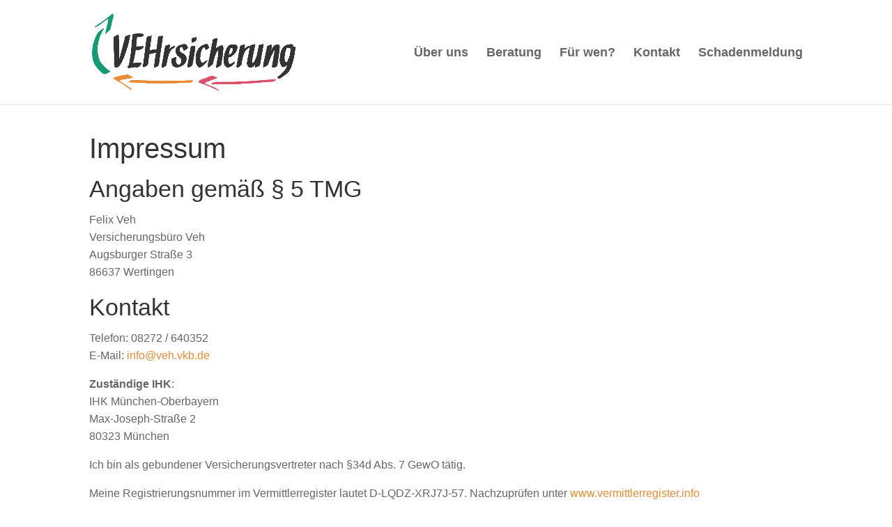

--- FILE ---
content_type: text/javascript
request_url: https://vehrsicherung.de/wp-content/plugins/divi-form-builder/js/divi-form-calc.min.js?ver=3.2.3
body_size: 1455
content:
jQuery(document).ready(function($){function check_calculation_validation(e){var a=$("#"+e+"_wrapper").find(".calculation_field"),t=a.data("calculate-logic"),r=a.data("calculate-relation"),c=!1,l=[];return jQuery.each(t,function(e,a){var t=!1,r=jQuery("#"+a[0]+"_wrapper"),c=r.find(".et_pb_contact_field").data("type"),n="",d=a[2],p=""!==d&&!isNaN(d);switch(p&&(d=parseFloat(d)),"checkbox"==c||"radio"==c?(n=[],r.find("input:checked").each(function(){p?n.push(parseFloat(jQuery(this).val())):n.push(jQuery(this).val())})):n=p?parseFloat(jQuery("#"+a[0]).val()):jQuery("#"+a[0]).val(),null===n&&(n=""),a[1]){case"is":t=Array.isArray(n)?n.includes(d):n==d;break;case"is not":t=Array.isArray(n)?!n.includes(d):n!=d;break;case"is greater":if(jQuery.isNumeric(d)){if(Array.isArray(n))for(i=0;i<n.size;i++)jQuery.isNumeric(n[i])&&n[i]>d&&(t=!0);else t=jQuery.isNumeric(n)&&n>d}else t=!1;break;case"is less":if(jQuery.isNumeric(d)){if(Array.isArray(n))for(i=0;i<n.size;i++)jQuery.isNumeric(n[i])&&n[i]<d&&(t=!0);else t=jQuery.isNumeric(n)&&n<d}else t=!1;break;case"contains":if(Array.isArray(n))for(i=0;i<n.size;i++)-1!=n[i].indexOf(d)&&(t=!0);else t=-1!=n.indexOf(d);break;case"does not contain":if(Array.isArray(n))for(i=0;i<n.length;i++)-1==n[i].indexOf(d)&&(t=!0);else t=-1==n.indexOf(d);break;case"is empty":t=Array.isArray(n)?0==n.length:""==n;break;case"is not empty":t=Array.isArray(n)?0!=n.length:""!=n}l.push(t)}),"any"==r?l.includes(!0)&&(c=!0):l.includes(!1)||(c=!0),c}"undefined"!=typeof de_fb_calc_obj&&(void 0!==de_fb_calc_obj.calc_setting&&$.each(de_fb_calc_obj.calc_setting,function(e,a){var t=a.calc_fields;$.each(t,function(a,r){$("#de_fb_"+r+"_wrapper").length>0&&(t[a]="de_fb_"+r),$("#"+t[a]+"_wrapper").addClass("calculate_field"),$("#"+t[a]+"_wrapper").attr("data-calc_field")?$("#"+t[a]+"_wrapper").attr("data-calc_field",$("#"+t[a]+"_wrapper").attr("data-calc_field")+" "+e):$("#"+t[a]+"_wrapper").attr("data-calc_field",e)})}),$(document).on("change",'.calculate_field input:not([type="hidden"]), .calculate_field select',function(){var calc_field_wrapper,calc_result_field=$(this).closest(".calculate_field").attr("data-calc_field").split(" "),form_id=$(this).closest(".de_fb_form").find('input[name="unique_id"]').val();$.each(calc_result_field,function(key,calc_result_field_id){var calc_validation=check_calculation_validation(calc_result_field_id),calc_item=de_fb_calc_obj.calc_setting[calc_result_field_id];if($("#"+calc_result_field_id+"_wrapper").hide(),$("#"+calc_result_field_id+"_wrapper").closest(".de_fb_form_field").hide(),calc_validation){if("off"==calc_item.calc_server){var calc_formula=calc_item.formula,calc_variables=[],calc_result=0;calc_formula.replace(/%%(.*?)%%/g,function(e,a){calc_variables.push(a)}),$.each(calc_variables,function(e,a){var t=a;$("#de_fb_"+a+"_wrapper").length>0&&(t="de_fb_"+a);var r=$("#"+t+"_wrapper").find(".et_pb_contact_field").attr("data-type"),c=0;"input"==r||"number"==r?(void 0===(c=$("#"+t+"_wrapper").find('input:not([type="hidden"])').val())||""==c)&&(c=$("#"+t+"_wrapper").find('input:not([type="hidden"])').attr("data-calc_default")):"checkbox"==r||"radio"==r?$.each($("#"+t+"_wrapper").find("input:checked"),function(e,a){c+=parseFloat($(a).attr("data-calc_value"))}):"select"==r&&(c=$("#"+t+"_wrapper").find("select option:selected").attr("data-calc_value")),(void 0===c||""==c)&&(c=0),$("."+a+"_value").html(c),calc_formula=calc_formula.replace("%%"+a+"%%",c)}),calc_result=eval(calc_formula),$("#"+calc_result_field_id+"_wrapper").find("input.result").val(calc_result),$("#"+calc_result_field_id+"_wrapper").find("span.result").html(calc_result),$("#"+calc_result_field_id+"_wrapper").show(),$("#"+calc_result_field_id+"_wrapper").closest(".de_fb_form_field").show(),jQuery.event.trigger({type:"divi_fb_calculated"})}else{var ajax_field_all=$("#"+calc_result_field_id+"_wrapper").find(".calculation_field").attr("data-ajax_fields"),ajax_submit=!0,calc_variables=calc_item.calc_fields,ajax_calc_values={};$.each(calc_variables,function(e,a){var t=a;$("#de_fb_"+a+"_wrapper").length>0&&(t="de_fb_"+a);var r=$("#"+t+"_wrapper").find(".et_pb_contact_field").attr("data-type"),c="";if("input"==r||"number"==r?(void 0===(c=$("#"+t+"_wrapper").find('input:not([type="hidden"])').val())||""==c)&&(c=$("#"+t+"_wrapper").find('input:not([type="hidden"])').attr("data-calc_default")):"checkbox"==r||"radio"==r?$.each($("#"+t+"_wrapper").find("input:checked"),function(e,a){""==c&&(c=0),c=parseFloat(c)+parseFloat($(a).attr("data-calc_value"))}):"select"==r&&(c=$("#"+t+"_wrapper").find("select option:selected").attr("data-calc_value")),void 0===c||""==c){if("on"==ajax_field_all){ajax_submit=!1;return}c=0}ajax_calc_values[a]=parseFloat(c)}),ajax_submit&&$.ajax({url:de_fb_calc_obj.ajax_url,type:"post",data:{action:"de_fb_calculate_handler",form_id:form_id,calc_id:calc_result_field_id,calc_values:ajax_calc_values,_ajax_nonce:de_fb_calc_obj.nonce},dataType:"JSON",success:function(e){$("#"+calc_result_field_id+"_wrapper").find("input.result").val(e.calc_result),$("#"+calc_result_field_id+"_wrapper").find(".calculation_content").html(e.calc_content),$("#"+calc_result_field_id+"_wrapper").show(),$("#"+calc_result_field_id+"_wrapper").closest(".de_fb_form_field").show(),jQuery.event.trigger({type:"divi_fb_calculated"})}})}}else $("#"+calc_result_field_id+"_wrapper").find("input.result").val(""),$("#"+calc_result_field_id+"_wrapper").find("span.result").html(""),$("#"+calc_result_field_id+"_wrapper").find(".calc_content_field").html(""),$("#"+calc_result_field_id+"_wrapper").hide(),$("#"+calc_result_field_id+"_wrapper").closest(".de_fb_form_field").hide()})}))});

--- FILE ---
content_type: text/javascript
request_url: https://vehrsicherung.de/wp-content/plugins/divi-form-builder/js/multistep.min.js?ver=3.2.3
body_size: 1877
content:
let current_step,next_step,previous_step,current_index,steps_count,df_form,opacity,progress_bar_style;const current=1;function setFormHeight(){jQuery(".de_fb_form").each(function(){jQuery(this).find("form").hasClass("multistep")&&jQuery(this).find(".divi-form-wrapper").height(jQuery(this).find(".df_form_step.active").outerHeight())})}function handleFormStep(t){jQuery(".empty_module",t).remove();let e=jQuery(".df_form_step",t).last(),r=jQuery(".df_form_step",t).eq(-2).index(),s=jQuery(".divi-form-submit",t),i=s.prop("outerHTML");void 0===i&&(i=""),r>0&&jQuery(".et_contact_bottom_container",t).hide(),e.append('<div class="et_contact_bottom_container in_step" style="display:none;"></div>'),jQuery(".et_contact_bottom_container:not(.in_step)",t).find(".captcha-field").appendTo(e.find(".in_step")),jQuery(".et_contact_bottom_container:not(.in_step)",t).find(".bloom_subscribe").appendTo(e.find(".in_step")),e.append('<div class="step_button_wrapper"><button class="et_pb_button df_step_button df_step_prev" data-step="'+r+'">Prev</button>'+i+"</div>"),s.remove(),jQuery(".df_step_prev").click(function(t){prev_button_handler(t)}),jQuery(".df_form_step",t).each(function(){jQuery(this).find(".step_button_wrapper button").each(function(){jQuery(this).hasClass("df_step_prev")?jQuery(this).html(jQuery(this).closest(".df_form_step").attr("data-prev_text")):jQuery(this).hasClass("df_step_next")&&jQuery(this).html(jQuery(this).closest(".df_form_step").attr("data-next_text"))})}),jQuery(".special_contact_form .divi-form-wrapper .df_form_step").not(":last").each(function(){var t=jQuery(this);t.find("input[type=radio]").click(function(){t.find(".df_step_next").trigger("click")})}),jQuery(document).on("change",".next_on_change input[type=radio], .next_on_change select",function(){jQuery(this).closest(".df_form_step").find(".df_step_next").trigger("click")})}function next_button_handler(t,e){t.preventDefault();var r=jQuery(t.target);if(df_form=r.closest(".fb_form"),next_step=(current_step=r.closest(".df_form_step")).next(),current_index=jQuery(".df_form_step",df_form).index(next_step),steps_count=jQuery(".df_form_step",df_form).length,progress_bar_style=jQuery(".df_progressbar",df_form).data("style"),df_form.attr("data-type",e),r.closest(".fb_form").find(".required, *[required]").length>0){var s=!0;if(current_step.find(".required, *[required]").each(function(){if(jQuery(this).closest(".et_pb_contact_field").parent().find("p.error").remove(),!jQuery(this).closest(".de_fb_form_field").hasClass("condition-hide")){var t=jQuery(this).closest(".et_pb_contact_field").data("type");if(("checkbox"==t||"radio"==t)&&0==jQuery(this).find("input:checked").length)s=!1;else if("file"==t||"image"==t){var e=jQuery(this).find("input.upload_field").attr("id")+"_value";0==jQuery(this).find(".files .template-upload").length&&""==jQuery(this).find("#"+e).val()&&(s=!1)}else"checkbox"==t||"radio"==t||jQuery(this).val();if(!s){var r=jQuery(this).attr("data-required_message")?jQuery(this).attr("data-required_message"):"This field is required.";return"top"==jQuery(this).attr("data-required_position")?jQuery(this).closest(".et_pb_contact_field").before('<p class="error">'+r+"</p>"):jQuery(this).closest(".et_pb_contact_field").after('<p class="error">'+r+"</p>"),jQuery("html, body").animate({scrollTop:jQuery(this).closest(".field_wrapper").offset().top-100},300),!1}}}),!1==s)return!1}var i=!0;if(current_step.find("input, textarea, select").length>0&&(i=current_step.find("input, textarea, select").valid()),!i)return!1;switch(progress_bar_style){case"step":df_form.find(".df_progressbar_step li").removeClass("active").removeClass("prev-active"),df_form.find(".df_progressbar_step li").eq(current_index).addClass("active"),df_form.find(".df_progressbar_step li:lt("+current_index+")").addClass("prev-active");break;case"basic":case"lollipop":let n=parseInt(current_index/(steps_count-1)*100),o=parseInt((current_index-1)/(steps_count-1)*100),f=1;var d=setInterval(function(){let t=o+f;t<=n?(df_form.find(".df_progressbar_active").width(`${t}%`),df_form.find(".df_progressbar_percentage").html(`${t}%`),f++):clearInterval(d)},300/(n-o))}current_step.removeClass("active"),next_step.addClass("active"),steps_count==current_index+1&&jQuery(".et_contact_bottom_container",df_form).show(),df_form.removeAttr("data-type"),jQuery("html, body").animate({scrollTop:r.closest(".de_fb_form").offset().top-150},300),setTimeout(function(){next_step.find(".de_fb_form_field:not(:hidden)").find('input:not([type="hidden"]), textarea, select').eq(0).focus()},100),setFormHeight()}function prev_button_handler(t){t.preventDefault();var e=jQuery(t.target);switch(df_form=e.closest(".fb_form"),previous_step=(current_step=e.closest(".df_form_step")).prev(),current_index=parseInt(jQuery(".df_form_step",df_form).index(previous_step)),steps_count=jQuery(".df_form_step",df_form).length,progress_bar_style=jQuery(".df_progressbar",df_form).data("style")){case"step":df_form.find(".df_progressbar_step li").removeClass("active").removeClass("prev-active"),df_form.find(".df_progressbar_step li").eq(current_index).addClass("active"),df_form.find(".df_progressbar_step li:lt("+current_index+")").addClass("prev-active");break;case"basic":case"lollipop":let r=parseInt(current_index/(steps_count-1)*100),s=parseInt((current_index+1)/(steps_count-1)*100),i=1;var n=setInterval(function(){let t=s-i;t>=r?(df_form.find(".df_progressbar_active").width(`${t}%`),df_form.find(".df_progressbar_percentage").html(`${t}%`),i++):clearInterval(n)},300/(s-r))}steps_count!=current_index+1&&jQuery(".et_contact_bottom_container",df_form).hide(),current_step.removeClass("active"),previous_step.addClass("active"),setFormHeight()}jQuery(document).ready(function(t){jQuery(".de_fb_form .multistep").each(function(){handleFormStep(this)}),jQuery(window).resize(function(){setFormHeight()}).trigger("resize")}),"undefined"!=typeof ms_obj&&"on"===ms_obj.next_on_enter&&jQuery(document).on("keypress",".fb_form",function(t){"13"==(t.keyCode?t.keyCode:t.which)&&(jQuery(this).find(".df_form_step.active").find(".df_step_next").length>0?jQuery(this).find(".df_form_step.active").find(".df_step_next").trigger("click"):jQuery(this).find(".df_form_step.active").find(".divi-form-submit").trigger("click")),t.stopPropagation()}),jQuery(document).on("click",".df_step_next",function(t){var e=jQuery(t.target).closest(".fb_form").attr("data-type");(void 0===e||"type_b"!==e)&&next_button_handler(t,"type_a"),setTimeout(function(){setFormHeight()},10)}),jQuery(".df_step_next").click(function(t){var e=jQuery(t.target).closest(".fb_form").attr("data-type");(void 0===e||"type_a"!==e)&&next_button_handler(t,"type_b"),setTimeout(function(){setFormHeight()},10)}),jQuery(document).on("click",".df_step_prev",function(t){prev_button_handler(t),setTimeout(function(){setFormHeight()},10)}),jQuery(".df_step_prev").click(function(t){prev_button_handler(t),setTimeout(function(){setFormHeight()},10)}),jQuery(document).on("click",".divi-form-submit",function(t){setTimeout(function(){setFormHeight()},10)});

--- FILE ---
content_type: text/javascript
request_url: https://vehrsicherung.de/wp-content/plugins/divi-form-builder/js/jquery.fileupload/jquery.fileupload-process.js?ver=3.2.3
body_size: 1675
content:
/*
 * jQuery File Upload Processing Plugin
 * https://github.com/blueimp/jQuery-File-Upload
 *
 * Copyright 2012, Sebastian Tschan
 * https://blueimp.net
 *
 * Licensed under the MIT license:
 * https://opensource.org/licenses/MIT
 */

/* global define, require */

(function (factory) {
  'use strict';
  if (typeof define === 'function' && define.amd) {
    // Register as an anonymous AMD module:
    define(['jquery', './jquery.fileupload'], factory);
  } else if (typeof exports === 'object') {
    // Node/CommonJS:
    factory(require('jquery'), require('./jquery.fileupload'));
  } else {
    // Browser globals:
    factory(window.jQuery);
  }
})(function ($) {
  'use strict';

  var originalAdd = $.blueimp.fileupload.prototype.options.add;

  // The File Upload Processing plugin extends the fileupload widget
  // with file processing functionality:
  $.widget('blueimp.fileupload', $.blueimp.fileupload, {
    options: {
      // The list of processing actions:
      processQueue: [
        /*
                {
                    action: 'log',
                    type: 'debug'
                }
                */
      ],
      add: function (e, data) {
        var $this = $(this);
        data.process(function () {
          return $this.fileupload('process', data);
        });
        originalAdd.call(this, e, data);
      }
    },

    processActions: {
      /*
            log: function (data, options) {
                console[options.type](
                    'Processing "' + data.files[data.index].name + '"'
                );
            }
            */
    },

    _processFile: function (data, originalData) {
      var that = this,
        // eslint-disable-next-line new-cap
        dfd = $.Deferred().resolveWith(that, [data]),
        chain = dfd.promise();
      this._trigger('process', null, data);
      $.each(data.processQueue, function (i, settings) {
        var func = function (data) {
          if (originalData.errorThrown) {
            // eslint-disable-next-line new-cap
            return $.Deferred().rejectWith(that, [originalData]).promise();
          }
          return that.processActions[settings.action].call(
            that,
            data,
            settings
          );
        };
        chain = chain[that._promisePipe](func, settings.always && func);
      });
      chain
        .done(function () {
          that._trigger('processdone', null, data);
          that._trigger('processalways', null, data);
        })
        .fail(function () {
          that._trigger('processfail', null, data);
          that._trigger('processalways', null, data);
        });
      return chain;
    },

    // Replaces the settings of each processQueue item that
    // are strings starting with an "@", using the remaining
    // substring as key for the option map,
    // e.g. "@autoUpload" is replaced with options.autoUpload:
    _transformProcessQueue: function (options) {
      var processQueue = [];
      $.each(options.processQueue, function () {
        var settings = {},
          action = this.action,
          prefix = this.prefix === true ? action : this.prefix;
        $.each(this, function (key, value) {
          if ($.type(value) === 'string' && value.charAt(0) === '@') {
            settings[key] =
              options[
                value.slice(1) ||
                  (prefix
                    ? prefix + key.charAt(0).toUpperCase() + key.slice(1)
                    : key)
              ];
          } else {
            settings[key] = value;
          }
        });
        processQueue.push(settings);
      });
      options.processQueue = processQueue;
    },

    // Returns the number of files currently in the processsing queue:
    processing: function () {
      return this._processing;
    },

    // Processes the files given as files property of the data parameter,
    // returns a Promise object that allows to bind callbacks:
    process: function (data) {
      var that = this,
        options = $.extend({}, this.options, data);
      if (options.processQueue && options.processQueue.length) {
        this._transformProcessQueue(options);
        if (this._processing === 0) {
          this._trigger('processstart');
        }
        $.each(data.files, function (index) {
          var opts = index ? $.extend({}, options) : options,
            func = function () {
              if (data.errorThrown) {
                // eslint-disable-next-line new-cap
                return $.Deferred().rejectWith(that, [data]).promise();
              }
              return that._processFile(opts, data);
            };
          opts.index = index;
          that._processing += 1;
          that._processingQueue = that._processingQueue[that._promisePipe](
            func,
            func
          ).always(function () {
            that._processing -= 1;
            if (that._processing === 0) {
              that._trigger('processstop');
            }
          });
        });
      }
      return this._processingQueue;
    },

    _create: function () {
      this._super();
      this._processing = 0;
      // eslint-disable-next-line new-cap
      this._processingQueue = $.Deferred().resolveWith(this).promise();
    }
  });
});
